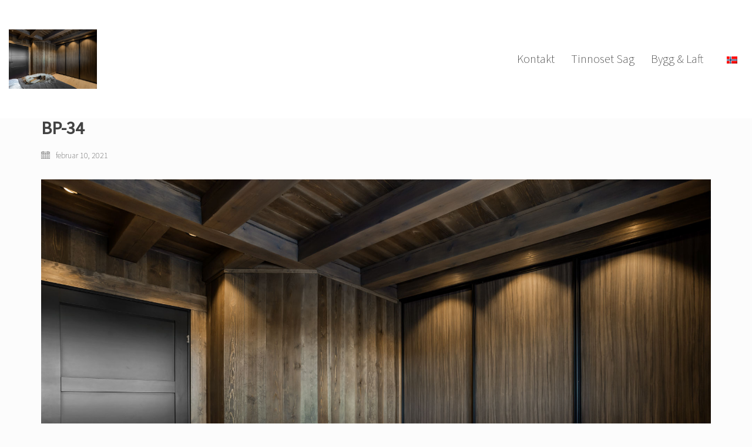

--- FILE ---
content_type: text/html; charset=UTF-8
request_url: https://tinnosetsag.no/portfolio/hytte-4/bp-34/
body_size: 12673
content:
<!DOCTYPE html>

<html class="no-js" lang="nb-NO">
<head>
    <meta charset="UTF-8">
    <meta name="viewport" content="width=device-width, initial-scale=1.0">

	                    <!-- Start cookieyes banner --> <script id="cookieyes" type="text/javascript" src="https://cdn-cookieyes.com/client_data/feba01843792f1516368ff5d/script.js"></script> <!-- End cookieyes banner -->            <link rel="preconnect" href="https://fonts.googleapis.com">
<link rel="preconnect" href="https://fonts.gstatic.com" crossorigin>
<link rel="preload" href="https://fonts.gstatic.com/s/sourcesanspro/v22/6xKydSBYKcSV-LCoeQqfX1RYOo3i94_wlxdu3cOWxw.woff2" as="font" type="font/woff2" crossorigin>
<link rel="preload" href="https://fonts.gstatic.com/s/sourcesanspro/v22/6xK3dSBYKcSV-LCoeQqfX1RYOo3qOK7lujVj9w.woff2" as="font" type="font/woff2" crossorigin>
<meta name='robots' content='index, follow, max-image-preview:large, max-snippet:-1, max-video-preview:-1' />
<link rel="alternate" hreflang="en" href="https://tinnosetsag.no/en/portfolio/hytte-4/bp-34-2/" />
<link rel="alternate" hreflang="no" href="https://tinnosetsag.no/portfolio/hytte-4/bp-34/" />
<link rel="alternate" hreflang="x-default" href="https://tinnosetsag.no/portfolio/hytte-4/bp-34/" />

	<!-- This site is optimized with the Yoast SEO plugin v23.5 - https://yoast.com/wordpress/plugins/seo/ -->
	<title>BP-34 - Tinnoset Sag - Tinnoset Bygg &amp; Laft</title>
	<link rel="canonical" href="https://tinnosetsag.no/portfolio/hytte-4/bp-34/" />
	<meta property="og:locale" content="nb_NO" />
	<meta property="og:type" content="article" />
	<meta property="og:title" content="BP-34 - Tinnoset Sag - Tinnoset Bygg &amp; Laft" />
	<meta property="og:url" content="https://tinnosetsag.no/portfolio/hytte-4/bp-34/" />
	<meta property="og:site_name" content="Tinnoset Sag - Tinnoset Bygg &amp; Laft" />
	<meta property="article:publisher" content="https://www.facebook.com/Tinnoset-Sag-166225576771402/" />
	<meta property="article:modified_time" content="2021-03-03T08:45:34+00:00" />
	<meta property="og:image" content="https://tinnosetsag.no/portfolio/hytte-4/bp-34" />
	<meta property="og:image:width" content="1920" />
	<meta property="og:image:height" content="1288" />
	<meta property="og:image:type" content="image/jpeg" />
	<meta name="twitter:card" content="summary_large_image" />
	<script type="application/ld+json" class="yoast-schema-graph">{"@context":"https://schema.org","@graph":[{"@type":"WebPage","@id":"https://tinnosetsag.no/portfolio/hytte-4/bp-34/","url":"https://tinnosetsag.no/portfolio/hytte-4/bp-34/","name":"BP-34 - Tinnoset Sag - Tinnoset Bygg &amp; Laft","isPartOf":{"@id":"https://tinnosetsag.no/#website"},"primaryImageOfPage":{"@id":"https://tinnosetsag.no/portfolio/hytte-4/bp-34/#primaryimage"},"image":{"@id":"https://tinnosetsag.no/portfolio/hytte-4/bp-34/#primaryimage"},"thumbnailUrl":"https://tinnosetsag.no/wp-content/uploads/2021/02/BP-34.jpeg","datePublished":"2021-02-10T14:56:33+00:00","dateModified":"2021-03-03T08:45:34+00:00","breadcrumb":{"@id":"https://tinnosetsag.no/portfolio/hytte-4/bp-34/#breadcrumb"},"inLanguage":"nb-NO","potentialAction":[{"@type":"ReadAction","target":["https://tinnosetsag.no/portfolio/hytte-4/bp-34/"]}]},{"@type":"ImageObject","inLanguage":"nb-NO","@id":"https://tinnosetsag.no/portfolio/hytte-4/bp-34/#primaryimage","url":"https://tinnosetsag.no/wp-content/uploads/2021/02/BP-34.jpeg","contentUrl":"https://tinnosetsag.no/wp-content/uploads/2021/02/BP-34.jpeg","width":1920,"height":1288},{"@type":"BreadcrumbList","@id":"https://tinnosetsag.no/portfolio/hytte-4/bp-34/#breadcrumb","itemListElement":[{"@type":"ListItem","position":1,"name":"Hjem","item":"https://tinnosetsag.no/hjem/"},{"@type":"ListItem","position":2,"name":"Hytte","item":"https://tinnosetsag.no/portfolio/hytte-4/"},{"@type":"ListItem","position":3,"name":"BP-34"}]},{"@type":"WebSite","@id":"https://tinnosetsag.no/#website","url":"https://tinnosetsag.no/","name":"Tinnoset Sag - Tinnoset Bygg &amp; Laft","description":"Spesialsagbruk i Telemark","potentialAction":[{"@type":"SearchAction","target":{"@type":"EntryPoint","urlTemplate":"https://tinnosetsag.no/?s={search_term_string}"},"query-input":{"@type":"PropertyValueSpecification","valueRequired":true,"valueName":"search_term_string"}}],"inLanguage":"nb-NO"}]}</script>
	<!-- / Yoast SEO plugin. -->


<link rel='dns-prefetch' href='//fonts.googleapis.com' />
<link rel="alternate" type="application/rss+xml" title="Tinnoset Sag - Tinnoset Bygg &amp; Laft &raquo; strøm" href="https://tinnosetsag.no/feed/" />
<link rel="alternate" type="application/rss+xml" title="Tinnoset Sag - Tinnoset Bygg &amp; Laft &raquo; kommentarstrøm" href="https://tinnosetsag.no/comments/feed/" />
<script type="text/javascript">
/* <![CDATA[ */
window._wpemojiSettings = {"baseUrl":"https:\/\/s.w.org\/images\/core\/emoji\/15.0.3\/72x72\/","ext":".png","svgUrl":"https:\/\/s.w.org\/images\/core\/emoji\/15.0.3\/svg\/","svgExt":".svg","source":{"concatemoji":"https:\/\/tinnosetsag.no\/wp-includes\/js\/wp-emoji-release.min.js?ver=4234bf625d837f7c4c4ad047c1ba5cc6"}};
/*! This file is auto-generated */
!function(i,n){var o,s,e;function c(e){try{var t={supportTests:e,timestamp:(new Date).valueOf()};sessionStorage.setItem(o,JSON.stringify(t))}catch(e){}}function p(e,t,n){e.clearRect(0,0,e.canvas.width,e.canvas.height),e.fillText(t,0,0);var t=new Uint32Array(e.getImageData(0,0,e.canvas.width,e.canvas.height).data),r=(e.clearRect(0,0,e.canvas.width,e.canvas.height),e.fillText(n,0,0),new Uint32Array(e.getImageData(0,0,e.canvas.width,e.canvas.height).data));return t.every(function(e,t){return e===r[t]})}function u(e,t,n){switch(t){case"flag":return n(e,"\ud83c\udff3\ufe0f\u200d\u26a7\ufe0f","\ud83c\udff3\ufe0f\u200b\u26a7\ufe0f")?!1:!n(e,"\ud83c\uddfa\ud83c\uddf3","\ud83c\uddfa\u200b\ud83c\uddf3")&&!n(e,"\ud83c\udff4\udb40\udc67\udb40\udc62\udb40\udc65\udb40\udc6e\udb40\udc67\udb40\udc7f","\ud83c\udff4\u200b\udb40\udc67\u200b\udb40\udc62\u200b\udb40\udc65\u200b\udb40\udc6e\u200b\udb40\udc67\u200b\udb40\udc7f");case"emoji":return!n(e,"\ud83d\udc26\u200d\u2b1b","\ud83d\udc26\u200b\u2b1b")}return!1}function f(e,t,n){var r="undefined"!=typeof WorkerGlobalScope&&self instanceof WorkerGlobalScope?new OffscreenCanvas(300,150):i.createElement("canvas"),a=r.getContext("2d",{willReadFrequently:!0}),o=(a.textBaseline="top",a.font="600 32px Arial",{});return e.forEach(function(e){o[e]=t(a,e,n)}),o}function t(e){var t=i.createElement("script");t.src=e,t.defer=!0,i.head.appendChild(t)}"undefined"!=typeof Promise&&(o="wpEmojiSettingsSupports",s=["flag","emoji"],n.supports={everything:!0,everythingExceptFlag:!0},e=new Promise(function(e){i.addEventListener("DOMContentLoaded",e,{once:!0})}),new Promise(function(t){var n=function(){try{var e=JSON.parse(sessionStorage.getItem(o));if("object"==typeof e&&"number"==typeof e.timestamp&&(new Date).valueOf()<e.timestamp+604800&&"object"==typeof e.supportTests)return e.supportTests}catch(e){}return null}();if(!n){if("undefined"!=typeof Worker&&"undefined"!=typeof OffscreenCanvas&&"undefined"!=typeof URL&&URL.createObjectURL&&"undefined"!=typeof Blob)try{var e="postMessage("+f.toString()+"("+[JSON.stringify(s),u.toString(),p.toString()].join(",")+"));",r=new Blob([e],{type:"text/javascript"}),a=new Worker(URL.createObjectURL(r),{name:"wpTestEmojiSupports"});return void(a.onmessage=function(e){c(n=e.data),a.terminate(),t(n)})}catch(e){}c(n=f(s,u,p))}t(n)}).then(function(e){for(var t in e)n.supports[t]=e[t],n.supports.everything=n.supports.everything&&n.supports[t],"flag"!==t&&(n.supports.everythingExceptFlag=n.supports.everythingExceptFlag&&n.supports[t]);n.supports.everythingExceptFlag=n.supports.everythingExceptFlag&&!n.supports.flag,n.DOMReady=!1,n.readyCallback=function(){n.DOMReady=!0}}).then(function(){return e}).then(function(){var e;n.supports.everything||(n.readyCallback(),(e=n.source||{}).concatemoji?t(e.concatemoji):e.wpemoji&&e.twemoji&&(t(e.twemoji),t(e.wpemoji)))}))}((window,document),window._wpemojiSettings);
/* ]]> */
</script>
<style id='wp-emoji-styles-inline-css'>

	img.wp-smiley, img.emoji {
		display: inline !important;
		border: none !important;
		box-shadow: none !important;
		height: 1em !important;
		width: 1em !important;
		margin: 0 0.07em !important;
		vertical-align: -0.1em !important;
		background: none !important;
		padding: 0 !important;
	}
</style>
<link rel='stylesheet' id='wp-block-library-css' href='https://tinnosetsag.no/wp-includes/css/dist/block-library/style.min.css?ver=4234bf625d837f7c4c4ad047c1ba5cc6' media='all' />
<style id='classic-theme-styles-inline-css'>
/*! This file is auto-generated */
.wp-block-button__link{color:#fff;background-color:#32373c;border-radius:9999px;box-shadow:none;text-decoration:none;padding:calc(.667em + 2px) calc(1.333em + 2px);font-size:1.125em}.wp-block-file__button{background:#32373c;color:#fff;text-decoration:none}
</style>
<style id='global-styles-inline-css'>
:root{--wp--preset--aspect-ratio--square: 1;--wp--preset--aspect-ratio--4-3: 4/3;--wp--preset--aspect-ratio--3-4: 3/4;--wp--preset--aspect-ratio--3-2: 3/2;--wp--preset--aspect-ratio--2-3: 2/3;--wp--preset--aspect-ratio--16-9: 16/9;--wp--preset--aspect-ratio--9-16: 9/16;--wp--preset--color--black: #000000;--wp--preset--color--cyan-bluish-gray: #abb8c3;--wp--preset--color--white: #ffffff;--wp--preset--color--pale-pink: #f78da7;--wp--preset--color--vivid-red: #cf2e2e;--wp--preset--color--luminous-vivid-orange: #ff6900;--wp--preset--color--luminous-vivid-amber: #fcb900;--wp--preset--color--light-green-cyan: #7bdcb5;--wp--preset--color--vivid-green-cyan: #00d084;--wp--preset--color--pale-cyan-blue: #8ed1fc;--wp--preset--color--vivid-cyan-blue: #0693e3;--wp--preset--color--vivid-purple: #9b51e0;--wp--preset--gradient--vivid-cyan-blue-to-vivid-purple: linear-gradient(135deg,rgba(6,147,227,1) 0%,rgb(155,81,224) 100%);--wp--preset--gradient--light-green-cyan-to-vivid-green-cyan: linear-gradient(135deg,rgb(122,220,180) 0%,rgb(0,208,130) 100%);--wp--preset--gradient--luminous-vivid-amber-to-luminous-vivid-orange: linear-gradient(135deg,rgba(252,185,0,1) 0%,rgba(255,105,0,1) 100%);--wp--preset--gradient--luminous-vivid-orange-to-vivid-red: linear-gradient(135deg,rgba(255,105,0,1) 0%,rgb(207,46,46) 100%);--wp--preset--gradient--very-light-gray-to-cyan-bluish-gray: linear-gradient(135deg,rgb(238,238,238) 0%,rgb(169,184,195) 100%);--wp--preset--gradient--cool-to-warm-spectrum: linear-gradient(135deg,rgb(74,234,220) 0%,rgb(151,120,209) 20%,rgb(207,42,186) 40%,rgb(238,44,130) 60%,rgb(251,105,98) 80%,rgb(254,248,76) 100%);--wp--preset--gradient--blush-light-purple: linear-gradient(135deg,rgb(255,206,236) 0%,rgb(152,150,240) 100%);--wp--preset--gradient--blush-bordeaux: linear-gradient(135deg,rgb(254,205,165) 0%,rgb(254,45,45) 50%,rgb(107,0,62) 100%);--wp--preset--gradient--luminous-dusk: linear-gradient(135deg,rgb(255,203,112) 0%,rgb(199,81,192) 50%,rgb(65,88,208) 100%);--wp--preset--gradient--pale-ocean: linear-gradient(135deg,rgb(255,245,203) 0%,rgb(182,227,212) 50%,rgb(51,167,181) 100%);--wp--preset--gradient--electric-grass: linear-gradient(135deg,rgb(202,248,128) 0%,rgb(113,206,126) 100%);--wp--preset--gradient--midnight: linear-gradient(135deg,rgb(2,3,129) 0%,rgb(40,116,252) 100%);--wp--preset--font-size--small: 13px;--wp--preset--font-size--medium: 20px;--wp--preset--font-size--large: 36px;--wp--preset--font-size--x-large: 42px;--wp--preset--spacing--20: 0.44rem;--wp--preset--spacing--30: 0.67rem;--wp--preset--spacing--40: 1rem;--wp--preset--spacing--50: 1.5rem;--wp--preset--spacing--60: 2.25rem;--wp--preset--spacing--70: 3.38rem;--wp--preset--spacing--80: 5.06rem;--wp--preset--shadow--natural: 6px 6px 9px rgba(0, 0, 0, 0.2);--wp--preset--shadow--deep: 12px 12px 50px rgba(0, 0, 0, 0.4);--wp--preset--shadow--sharp: 6px 6px 0px rgba(0, 0, 0, 0.2);--wp--preset--shadow--outlined: 6px 6px 0px -3px rgba(255, 255, 255, 1), 6px 6px rgba(0, 0, 0, 1);--wp--preset--shadow--crisp: 6px 6px 0px rgba(0, 0, 0, 1);}:where(.is-layout-flex){gap: 0.5em;}:where(.is-layout-grid){gap: 0.5em;}body .is-layout-flex{display: flex;}.is-layout-flex{flex-wrap: wrap;align-items: center;}.is-layout-flex > :is(*, div){margin: 0;}body .is-layout-grid{display: grid;}.is-layout-grid > :is(*, div){margin: 0;}:where(.wp-block-columns.is-layout-flex){gap: 2em;}:where(.wp-block-columns.is-layout-grid){gap: 2em;}:where(.wp-block-post-template.is-layout-flex){gap: 1.25em;}:where(.wp-block-post-template.is-layout-grid){gap: 1.25em;}.has-black-color{color: var(--wp--preset--color--black) !important;}.has-cyan-bluish-gray-color{color: var(--wp--preset--color--cyan-bluish-gray) !important;}.has-white-color{color: var(--wp--preset--color--white) !important;}.has-pale-pink-color{color: var(--wp--preset--color--pale-pink) !important;}.has-vivid-red-color{color: var(--wp--preset--color--vivid-red) !important;}.has-luminous-vivid-orange-color{color: var(--wp--preset--color--luminous-vivid-orange) !important;}.has-luminous-vivid-amber-color{color: var(--wp--preset--color--luminous-vivid-amber) !important;}.has-light-green-cyan-color{color: var(--wp--preset--color--light-green-cyan) !important;}.has-vivid-green-cyan-color{color: var(--wp--preset--color--vivid-green-cyan) !important;}.has-pale-cyan-blue-color{color: var(--wp--preset--color--pale-cyan-blue) !important;}.has-vivid-cyan-blue-color{color: var(--wp--preset--color--vivid-cyan-blue) !important;}.has-vivid-purple-color{color: var(--wp--preset--color--vivid-purple) !important;}.has-black-background-color{background-color: var(--wp--preset--color--black) !important;}.has-cyan-bluish-gray-background-color{background-color: var(--wp--preset--color--cyan-bluish-gray) !important;}.has-white-background-color{background-color: var(--wp--preset--color--white) !important;}.has-pale-pink-background-color{background-color: var(--wp--preset--color--pale-pink) !important;}.has-vivid-red-background-color{background-color: var(--wp--preset--color--vivid-red) !important;}.has-luminous-vivid-orange-background-color{background-color: var(--wp--preset--color--luminous-vivid-orange) !important;}.has-luminous-vivid-amber-background-color{background-color: var(--wp--preset--color--luminous-vivid-amber) !important;}.has-light-green-cyan-background-color{background-color: var(--wp--preset--color--light-green-cyan) !important;}.has-vivid-green-cyan-background-color{background-color: var(--wp--preset--color--vivid-green-cyan) !important;}.has-pale-cyan-blue-background-color{background-color: var(--wp--preset--color--pale-cyan-blue) !important;}.has-vivid-cyan-blue-background-color{background-color: var(--wp--preset--color--vivid-cyan-blue) !important;}.has-vivid-purple-background-color{background-color: var(--wp--preset--color--vivid-purple) !important;}.has-black-border-color{border-color: var(--wp--preset--color--black) !important;}.has-cyan-bluish-gray-border-color{border-color: var(--wp--preset--color--cyan-bluish-gray) !important;}.has-white-border-color{border-color: var(--wp--preset--color--white) !important;}.has-pale-pink-border-color{border-color: var(--wp--preset--color--pale-pink) !important;}.has-vivid-red-border-color{border-color: var(--wp--preset--color--vivid-red) !important;}.has-luminous-vivid-orange-border-color{border-color: var(--wp--preset--color--luminous-vivid-orange) !important;}.has-luminous-vivid-amber-border-color{border-color: var(--wp--preset--color--luminous-vivid-amber) !important;}.has-light-green-cyan-border-color{border-color: var(--wp--preset--color--light-green-cyan) !important;}.has-vivid-green-cyan-border-color{border-color: var(--wp--preset--color--vivid-green-cyan) !important;}.has-pale-cyan-blue-border-color{border-color: var(--wp--preset--color--pale-cyan-blue) !important;}.has-vivid-cyan-blue-border-color{border-color: var(--wp--preset--color--vivid-cyan-blue) !important;}.has-vivid-purple-border-color{border-color: var(--wp--preset--color--vivid-purple) !important;}.has-vivid-cyan-blue-to-vivid-purple-gradient-background{background: var(--wp--preset--gradient--vivid-cyan-blue-to-vivid-purple) !important;}.has-light-green-cyan-to-vivid-green-cyan-gradient-background{background: var(--wp--preset--gradient--light-green-cyan-to-vivid-green-cyan) !important;}.has-luminous-vivid-amber-to-luminous-vivid-orange-gradient-background{background: var(--wp--preset--gradient--luminous-vivid-amber-to-luminous-vivid-orange) !important;}.has-luminous-vivid-orange-to-vivid-red-gradient-background{background: var(--wp--preset--gradient--luminous-vivid-orange-to-vivid-red) !important;}.has-very-light-gray-to-cyan-bluish-gray-gradient-background{background: var(--wp--preset--gradient--very-light-gray-to-cyan-bluish-gray) !important;}.has-cool-to-warm-spectrum-gradient-background{background: var(--wp--preset--gradient--cool-to-warm-spectrum) !important;}.has-blush-light-purple-gradient-background{background: var(--wp--preset--gradient--blush-light-purple) !important;}.has-blush-bordeaux-gradient-background{background: var(--wp--preset--gradient--blush-bordeaux) !important;}.has-luminous-dusk-gradient-background{background: var(--wp--preset--gradient--luminous-dusk) !important;}.has-pale-ocean-gradient-background{background: var(--wp--preset--gradient--pale-ocean) !important;}.has-electric-grass-gradient-background{background: var(--wp--preset--gradient--electric-grass) !important;}.has-midnight-gradient-background{background: var(--wp--preset--gradient--midnight) !important;}.has-small-font-size{font-size: var(--wp--preset--font-size--small) !important;}.has-medium-font-size{font-size: var(--wp--preset--font-size--medium) !important;}.has-large-font-size{font-size: var(--wp--preset--font-size--large) !important;}.has-x-large-font-size{font-size: var(--wp--preset--font-size--x-large) !important;}
:where(.wp-block-post-template.is-layout-flex){gap: 1.25em;}:where(.wp-block-post-template.is-layout-grid){gap: 1.25em;}
:where(.wp-block-columns.is-layout-flex){gap: 2em;}:where(.wp-block-columns.is-layout-grid){gap: 2em;}
:root :where(.wp-block-pullquote){font-size: 1.5em;line-height: 1.6;}
</style>
<style id='akismet-widget-style-inline-css'>

			.a-stats {
				--akismet-color-mid-green: #357b49;
				--akismet-color-white: #fff;
				--akismet-color-light-grey: #f6f7f7;

				max-width: 350px;
				width: auto;
			}

			.a-stats * {
				all: unset;
				box-sizing: border-box;
			}

			.a-stats strong {
				font-weight: 600;
			}

			.a-stats a.a-stats__link,
			.a-stats a.a-stats__link:visited,
			.a-stats a.a-stats__link:active {
				background: var(--akismet-color-mid-green);
				border: none;
				box-shadow: none;
				border-radius: 8px;
				color: var(--akismet-color-white);
				cursor: pointer;
				display: block;
				font-family: -apple-system, BlinkMacSystemFont, 'Segoe UI', 'Roboto', 'Oxygen-Sans', 'Ubuntu', 'Cantarell', 'Helvetica Neue', sans-serif;
				font-weight: 500;
				padding: 12px;
				text-align: center;
				text-decoration: none;
				transition: all 0.2s ease;
			}

			/* Extra specificity to deal with TwentyTwentyOne focus style */
			.widget .a-stats a.a-stats__link:focus {
				background: var(--akismet-color-mid-green);
				color: var(--akismet-color-white);
				text-decoration: none;
			}

			.a-stats a.a-stats__link:hover {
				filter: brightness(110%);
				box-shadow: 0 4px 12px rgba(0, 0, 0, 0.06), 0 0 2px rgba(0, 0, 0, 0.16);
			}

			.a-stats .count {
				color: var(--akismet-color-white);
				display: block;
				font-size: 1.5em;
				line-height: 1.4;
				padding: 0 13px;
				white-space: nowrap;
			}
		
</style>
<link rel='stylesheet' id='kalium-bootstrap-css-css' href='https://tinnosetsag.no/wp-content/themes/kalium/assets/css/bootstrap.min.css?ver=3.30.1766060015' media='all' />
<link rel='stylesheet' id='kalium-theme-base-css-css' href='https://tinnosetsag.no/wp-content/themes/kalium/assets/css/base.min.css?ver=3.30.1766060015' media='all' />
<link rel='stylesheet' id='kalium-theme-style-new-css-css' href='https://tinnosetsag.no/wp-content/themes/kalium/assets/css/new/style.min.css?ver=3.30.1766060015' media='all' />
<link rel='stylesheet' id='kalium-theme-other-css-css' href='https://tinnosetsag.no/wp-content/themes/kalium/assets/css/other.min.css?ver=3.30.1766060015' media='all' />
<link rel='stylesheet' id='kalium-style-css-css' href='https://tinnosetsag.no/wp-content/themes/kalium/style.css?ver=3.30.1766060015' media='all' />
<link rel='stylesheet' id='custom-skin-css' href='https://tinnosetsag.no/wp-content/themes/kalium-child/custom-skin.css?ver=5c2d79453eb3d358d2ab7d456ce49f89' media='all' />
<link rel='stylesheet' id='kalium-fluidbox-css-css' href='https://tinnosetsag.no/wp-content/themes/kalium/assets/vendors/fluidbox/css/fluidbox.min.css?ver=3.30.1766060015' media='all' />
<link rel='stylesheet' id='kalium-child-css' href='https://tinnosetsag.no/wp-content/themes/kalium-child/style.css?ver=4234bf625d837f7c4c4ad047c1ba5cc6' media='all' />
<link rel='stylesheet' id='typolab-source-sans-pro-font-1-css' href='https://fonts.googleapis.com/css2?family=Source+Sans+Pro%3Awght%40200%3B400&#038;display=swap&#038;ver=3.30' media='all' />
	<script type="text/javascript">
		var ajaxurl = ajaxurl || 'https://tinnosetsag.no/wp-admin/admin-ajax.php';
				var icl_language_code = "no";
			</script>
	
<style data-font-appearance-settings>.main-header.menu-type-standard-menu .standard-menu-container div.menu>ul>li>a, .main-header.menu-type-standard-menu .standard-menu-container ul.menu>li>a {
	font-size: 20px;
}
@media screen and (max-width: 768px) {
.main-header.menu-type-standard-menu .standard-menu-container div.menu>ul>li>a, .main-header.menu-type-standard-menu .standard-menu-container ul.menu>li>a {
	font-size: 18px;
}
}
.main-header.menu-type-standard-menu .standard-menu-container div.menu>ul ul li a, .main-header.menu-type-standard-menu .standard-menu-container ul.menu ul li a {
	font-size: 16px;
}</style>
<style data-custom-selectors>.font-1{font-family:"Source Sans Pro";font-style:normal;font-weight:normal}</style><script type="text/javascript" src="https://tinnosetsag.no/wp-includes/js/jquery/jquery.min.js?ver=3.7.1" id="jquery-core-js"></script>
<script type="text/javascript" src="https://tinnosetsag.no/wp-includes/js/jquery/jquery-migrate.min.js?ver=3.4.1" id="jquery-migrate-js"></script>
<script type="text/javascript" src="//tinnosetsag.no/wp-content/plugins/revslider/sr6/assets/js/rbtools.min.js?ver=6.7.20" async id="tp-tools-js"></script>
<script type="text/javascript" src="//tinnosetsag.no/wp-content/plugins/revslider/sr6/assets/js/rs6.min.js?ver=6.7.20" async id="revmin-js"></script>
<script></script><link rel="https://api.w.org/" href="https://tinnosetsag.no/wp-json/" /><link rel="alternate" title="JSON" type="application/json" href="https://tinnosetsag.no/wp-json/wp/v2/media/5270" /><link rel="EditURI" type="application/rsd+xml" title="RSD" href="https://tinnosetsag.no/xmlrpc.php?rsd" />

<link rel='shortlink' href='https://tinnosetsag.no/?p=5270' />
<link rel="alternate" title="oEmbed (JSON)" type="application/json+oembed" href="https://tinnosetsag.no/wp-json/oembed/1.0/embed?url=https%3A%2F%2Ftinnosetsag.no%2Fportfolio%2Fhytte-4%2Fbp-34%2F" />
<link rel="alternate" title="oEmbed (XML)" type="text/xml+oembed" href="https://tinnosetsag.no/wp-json/oembed/1.0/embed?url=https%3A%2F%2Ftinnosetsag.no%2Fportfolio%2Fhytte-4%2Fbp-34%2F&#038;format=xml" />
<meta name="generator" content="WPML ver:4.7.4 stt:1,38;" />
	 <script>function loadScript(a){var b=document.getElementsByTagName("head")[0],c=document.createElement("script");c.type="text/javascript",c.src="https://tracker.metricool.com/resources/be.js",c.onreadystatechange=a,c.onload=a,b.appendChild(c)}loadScript(function(){beTracker.t({hash:"69651e008f8d22ee892f9de19a6b346d"})});</script>
<style id="theme-custom-css"> .header-block {    display: flex;    flex-direction: column;    padding-top: 50px;    padding-bottom: 50px;    background-color: rgba(255,255,255,1);}.portfolio-holder .item-box .photo .on-hover .custom-hover-icon, .portfolio-holder .item-box .photo .on-hover i {    display: none !important;}.logo-text {    font-size: 40px !important;    font-weight: 800 !important;    letter-spacing: 1px !important;} .mobile-menu-wrapper.mobile-menu-slide .mobile-menu-container {    padding-top: 100px;}.mobile-menu-wrapper .mobile-menu-container div.menu>ul>li>a, .mobile-menu-wrapper .mobile-menu-container ul.menu>li>a {    padding: 20px 30px;    color: #333;    font-size: 25px;    text-transform: none;}@media only screen and (max-width: 1400px) {.header-logo {    position: relative;    font-size: 32px;    width: 150px !important;}} .kalium-wpml-language-switcher .languages-list .language-entry .flag+.text {    padding-left: 10px;    display: none;} p {    font-size: 1.5em;    line-height: 1.5em;    color: #000 !important;}.h1, h1 {    font-size: 32px;}}input[type=search] {    color: #eee;}.social .color:hover.custom {    color: #3b5998;}.sidebar-social .color:hover.custom::after, .social .color:hover.custom::after {    background: #3b5998;}header.main-header .logo-and-menu-container .logo-column {    width: 15%;    white-space: nowrap;    padding-left: 30px;} .single-post .post .entry-header .post-title {    font-size: 30px;    margin: 0;    font-weight: 700;}.gmnoprint {  display: none;}footer.main-footer {background: none !important;}.main-header.menu-type-full-bg-menu .full-screen-menu.menu-skin-dark {background: #222 !important;}.tp-button {background: none;}@media screen and (max-width: 768px){.margin_top_40 {margin-top: 40px;}.margin_bottom_30 {margin-bottom: 30px;}}</style><script>var mobile_menu_breakpoint = 768;</script><style data-appended-custom-css="true">@media screen and (min-width:769px) { .mobile-menu-wrapper,.mobile-menu-overlay,.header-block__item--mobile-menu-toggle {display: none;} }</style><style data-appended-custom-css="true">@media screen and (max-width:768px) { .header-block__item--standard-menu-container {display: none;} }</style><meta name="generator" content="Elementor 3.33.4; features: additional_custom_breakpoints; settings: css_print_method-external, google_font-enabled, font_display-swap">
<style>.recentcomments a{display:inline !important;padding:0 !important;margin:0 !important;}</style>        <!-- Google tag (gtag.js) -->
        <script async src="https://www.googletagmanager.com/gtag/js?id=G-DZ6BK2MR34"></script>

        <script>
            <!-- Google Analytics -->
            window.dataLayer = window.dataLayer || [];
            function gtag(){dataLayer.push(arguments);}
            gtag('js', new Date());

            gtag('config', 'G-DZ6BK2MR34');
        </script>
        <!-- End Google Analytics -->
    			<style>
				.e-con.e-parent:nth-of-type(n+4):not(.e-lazyloaded):not(.e-no-lazyload),
				.e-con.e-parent:nth-of-type(n+4):not(.e-lazyloaded):not(.e-no-lazyload) * {
					background-image: none !important;
				}
				@media screen and (max-height: 1024px) {
					.e-con.e-parent:nth-of-type(n+3):not(.e-lazyloaded):not(.e-no-lazyload),
					.e-con.e-parent:nth-of-type(n+3):not(.e-lazyloaded):not(.e-no-lazyload) * {
						background-image: none !important;
					}
				}
				@media screen and (max-height: 640px) {
					.e-con.e-parent:nth-of-type(n+2):not(.e-lazyloaded):not(.e-no-lazyload),
					.e-con.e-parent:nth-of-type(n+2):not(.e-lazyloaded):not(.e-no-lazyload) * {
						background-image: none !important;
					}
				}
			</style>
			<meta name="generator" content="Powered by WPBakery Page Builder - drag and drop page builder for WordPress."/>
<meta name="generator" content="Powered by Slider Revolution 6.7.20 - responsive, Mobile-Friendly Slider Plugin for WordPress with comfortable drag and drop interface." />
<link rel="icon" href="https://tinnosetsag.no/wp-content/uploads/2015/08/tinnoset_touch-32x32.png" sizes="32x32" />
<link rel="icon" href="https://tinnosetsag.no/wp-content/uploads/2015/08/tinnoset_touch.png" sizes="192x192" />
<link rel="apple-touch-icon" href="https://tinnosetsag.no/wp-content/uploads/2015/08/tinnoset_touch.png" />
<meta name="msapplication-TileImage" content="https://tinnosetsag.no/wp-content/uploads/2015/08/tinnoset_touch.png" />
<script>function setREVStartSize(e){
			//window.requestAnimationFrame(function() {
				window.RSIW = window.RSIW===undefined ? window.innerWidth : window.RSIW;
				window.RSIH = window.RSIH===undefined ? window.innerHeight : window.RSIH;
				try {
					var pw = document.getElementById(e.c).parentNode.offsetWidth,
						newh;
					pw = pw===0 || isNaN(pw) || (e.l=="fullwidth" || e.layout=="fullwidth") ? window.RSIW : pw;
					e.tabw = e.tabw===undefined ? 0 : parseInt(e.tabw);
					e.thumbw = e.thumbw===undefined ? 0 : parseInt(e.thumbw);
					e.tabh = e.tabh===undefined ? 0 : parseInt(e.tabh);
					e.thumbh = e.thumbh===undefined ? 0 : parseInt(e.thumbh);
					e.tabhide = e.tabhide===undefined ? 0 : parseInt(e.tabhide);
					e.thumbhide = e.thumbhide===undefined ? 0 : parseInt(e.thumbhide);
					e.mh = e.mh===undefined || e.mh=="" || e.mh==="auto" ? 0 : parseInt(e.mh,0);
					if(e.layout==="fullscreen" || e.l==="fullscreen")
						newh = Math.max(e.mh,window.RSIH);
					else{
						e.gw = Array.isArray(e.gw) ? e.gw : [e.gw];
						for (var i in e.rl) if (e.gw[i]===undefined || e.gw[i]===0) e.gw[i] = e.gw[i-1];
						e.gh = e.el===undefined || e.el==="" || (Array.isArray(e.el) && e.el.length==0)? e.gh : e.el;
						e.gh = Array.isArray(e.gh) ? e.gh : [e.gh];
						for (var i in e.rl) if (e.gh[i]===undefined || e.gh[i]===0) e.gh[i] = e.gh[i-1];
											
						var nl = new Array(e.rl.length),
							ix = 0,
							sl;
						e.tabw = e.tabhide>=pw ? 0 : e.tabw;
						e.thumbw = e.thumbhide>=pw ? 0 : e.thumbw;
						e.tabh = e.tabhide>=pw ? 0 : e.tabh;
						e.thumbh = e.thumbhide>=pw ? 0 : e.thumbh;
						for (var i in e.rl) nl[i] = e.rl[i]<window.RSIW ? 0 : e.rl[i];
						sl = nl[0];
						for (var i in nl) if (sl>nl[i] && nl[i]>0) { sl = nl[i]; ix=i;}
						var m = pw>(e.gw[ix]+e.tabw+e.thumbw) ? 1 : (pw-(e.tabw+e.thumbw)) / (e.gw[ix]);
						newh =  (e.gh[ix] * m) + (e.tabh + e.thumbh);
					}
					var el = document.getElementById(e.c);
					if (el!==null && el) el.style.height = newh+"px";
					el = document.getElementById(e.c+"_wrapper");
					if (el!==null && el) {
						el.style.height = newh+"px";
						el.style.display = "block";
					}
				} catch(e){
					console.log("Failure at Presize of Slider:" + e)
				}
			//});
		  };</script>
<noscript><style> .wpb_animate_when_almost_visible { opacity: 1; }</style></noscript></head>
<body class="attachment attachment-template-default single single-attachment postid-5270 attachmentid-5270 attachment-jpeg wpb-js-composer js-comp-ver-8.7.2 vc_responsive elementor-default elementor-kit-4992">

<div class="mobile-menu-wrapper mobile-menu-slide">

    <div class="mobile-menu-container">

		<ul id="menu-tinnoset-meny" class="menu"><li id="menu-item-5916" class="bigger menu-item menu-item-type-post_type menu-item-object-page menu-item-5916"><a href="https://tinnosetsag.no/kontakt-oss/">Kontakt</a></li>
<li id="menu-item-5932" class="menu-item menu-item-type-post_type menu-item-object-page menu-item-has-children menu-item-5932"><a href="https://tinnosetsag.no/tommer/">Tinnoset Sag</a>
<ul class="sub-menu">
	<li id="menu-item-5908" class="menu-item menu-item-type-post_type menu-item-object-page menu-item-5908"><a href="https://tinnosetsag.no/om-oss-sag/">Om oss</a></li>
	<li id="menu-item-5952" class="menu-item menu-item-type-post_type menu-item-object-page menu-item-5952"><a href="https://tinnosetsag.no/produksjon/">Produksjon</a></li>
	<li id="menu-item-5955" class="menu-item menu-item-type-post_type menu-item-object-page menu-item-5955"><a href="https://tinnosetsag.no/ravarer/">Råvarer</a></li>
	<li id="menu-item-6435" class="menu-item menu-item-type-post_type menu-item-object-page menu-item-6435"><a href="https://tinnosetsag.no/dreibenk/">Dreibenk</a></li>
</ul>
</li>
<li id="menu-item-5949" class="menu-item menu-item-type-post_type menu-item-object-page menu-item-has-children menu-item-5949"><a href="https://tinnosetsag.no/bygglaft/">Bygg &#038; Laft</a>
<ul class="sub-menu">
	<li id="menu-item-5951" class="menu-item menu-item-type-post_type menu-item-object-page menu-item-5951"><a href="https://tinnosetsag.no/om-oss-bygg-og-laft/">Om oss</a></li>
	<li id="menu-item-5953" class="menu-item menu-item-type-post_type menu-item-object-page menu-item-5953"><a href="https://tinnosetsag.no/produkter-bygg-og-laft/">Produkter</a></li>
	<li id="menu-item-5954" class="menu-item menu-item-type-post_type menu-item-object-page menu-item-5954"><a href="https://tinnosetsag.no/prosjekter/">Prosjekter</a></li>
</ul>
</li>
</ul>            <div class="kalium-wpml-language-switcher" data-show-on="hover">

                <div class="languages-list">
					        <a href="https://tinnosetsag.no/portfolio/hytte-4/bp-34/" class="language-entry current-language flag-left text-name">
            <span class="language-title">
                                    <span class="flag"><img src="https://tinnosetsag.no/wp-content/plugins/sitepress-multilingual-cms/res/flags/no.png" alt="no"></span>
				
				                    <span class="text">Norsk bokmål</span>
				            </span>
        </a>
		        <a href="https://tinnosetsag.no/en/portfolio/hytte-4/bp-34-2/" class="language-entry flag-left text-name">
            <span class="language-title">
                                    <span class="flag"><img src="https://tinnosetsag.no/wp-content/plugins/sitepress-multilingual-cms/res/flags/en.png" alt="en"></span>
				
				                    <span class="text">English</span>
				            </span>
        </a>
		
                </div>

            </div>
			
		
		
		
    </div>

</div>

<div class="mobile-menu-overlay"></div>
<div class="wrapper" id="main-wrapper">

	    <header class="site-header main-header menu-type-standard-menu fullwidth-header is-sticky">

		<div class="header-block">

	
	<div class="header-block__row-container container">

		<div class="header-block__row header-block__row--main">
			        <div class="header-block__column header-block__logo header-block--auto-grow">
			    <a href="https://tinnosetsag.no" class="header-logo logo-image" aria-label="Go to homepage">
		            <img src="https://tinnosetsag.no/wp-content/uploads/2021/02/BP-34.jpeg" class="main-logo" width="1920" height="1288" alt="Tinnoset"/>
		    </a>
        </div>
		        <div class="header-block__column header-block--content-right header-block--align-right">

            <div class="header-block__items-row">
				<div class="header-block__item header-block__item--type-menu-main-menu header-block__item--standard-menu-container"><div class="standard-menu-container menu-skin-dark"><nav class="nav-container-main-menu"><ul id="menu-tinnoset-meny-1" class="menu"><li class="bigger menu-item menu-item-type-post_type menu-item-object-page menu-item-5916"><a href="https://tinnosetsag.no/kontakt-oss/"><span>Kontakt</span></a></li>
<li class="menu-item menu-item-type-post_type menu-item-object-page menu-item-has-children menu-item-5932"><a href="https://tinnosetsag.no/tommer/"><span>Tinnoset Sag</span></a>
<ul class="sub-menu">
	<li class="menu-item menu-item-type-post_type menu-item-object-page menu-item-5908"><a href="https://tinnosetsag.no/om-oss-sag/"><span>Om oss</span></a></li>
	<li class="menu-item menu-item-type-post_type menu-item-object-page menu-item-5952"><a href="https://tinnosetsag.no/produksjon/"><span>Produksjon</span></a></li>
	<li class="menu-item menu-item-type-post_type menu-item-object-page menu-item-5955"><a href="https://tinnosetsag.no/ravarer/"><span>Råvarer</span></a></li>
	<li class="menu-item menu-item-type-post_type menu-item-object-page menu-item-6435"><a href="https://tinnosetsag.no/dreibenk/"><span>Dreibenk</span></a></li>
</ul>
</li>
<li class="menu-item menu-item-type-post_type menu-item-object-page menu-item-has-children menu-item-5949"><a href="https://tinnosetsag.no/bygglaft/"><span>Bygg &#038; Laft</span></a>
<ul class="sub-menu">
	<li class="menu-item menu-item-type-post_type menu-item-object-page menu-item-5951"><a href="https://tinnosetsag.no/om-oss-bygg-og-laft/"><span>Om oss</span></a></li>
	<li class="menu-item menu-item-type-post_type menu-item-object-page menu-item-5953"><a href="https://tinnosetsag.no/produkter-bygg-og-laft/"><span>Produkter</span></a></li>
	<li class="menu-item menu-item-type-post_type menu-item-object-page menu-item-5954"><a href="https://tinnosetsag.no/prosjekter/"><span>Prosjekter</span></a></li>
</ul>
</li>
</ul></nav></div></div><div class="header-block__item header-block__item--type-wpml-language-switcher">            <div class="kalium-wpml-language-switcher menu-skin-dark" data-show-on="hover">

                <div class="languages-list">
					        <a href="https://tinnosetsag.no/portfolio/hytte-4/bp-34/" class="language-entry current-language flag-left text-name">
            <span class="language-title">
                                    <span class="flag"><img src="https://tinnosetsag.no/wp-content/plugins/sitepress-multilingual-cms/res/flags/no.png" alt="no"></span>
				
				                    <span class="text">Norsk bokmål</span>
				            </span>
        </a>
		        <a href="https://tinnosetsag.no/en/portfolio/hytte-4/bp-34-2/" class="language-entry flag-left text-name">
            <span class="language-title">
                                    <span class="flag"><img src="https://tinnosetsag.no/wp-content/plugins/sitepress-multilingual-cms/res/flags/en.png" alt="en"></span>
				
				                    <span class="text">English</span>
				            </span>
        </a>
		
                </div>

            </div>
			</div><div class="header-block__item header-block__item--type-menu-main-menu header-block__item--mobile-menu-toggle"><a href="#" class="toggle-bars menu-skin-dark" aria-label="Toggle navigation" role="button" data-action="mobile-menu">        <span class="toggle-bars__column">
            <span class="toggle-bars__bar-lines">
                <span class="toggle-bars__bar-line toggle-bars__bar-line--top"></span>
                <span class="toggle-bars__bar-line toggle-bars__bar-line--middle"></span>
                <span class="toggle-bars__bar-line toggle-bars__bar-line--bottom"></span>
            </span>
        </span>
		</a></div>            </div>

        </div>
				</div>

	</div>

	
</div>

    </header>

        <div class="single-post single-post--no-featured-image">

            <div class="container">

                <div class="row">

					<article id="post-5270" class="post post-5270 attachment type-attachment status-inherit hentry">
	
		
	<section class="post--column post-body">
		
		<header class="entry-header">

	<h1 class="post-title entry-title">BP-34</h1>
</header>            <section class="post-meta-only">

				            <div class="post-meta date updated published">
                <i class="icon icon-basic-calendar"></i>
				februar 10, 2021            </div>
		
            </section>
		            <section class="post-content post-formatting">
				<p class="attachment"><a href='https://tinnosetsag.no/wp-content/uploads/2021/02/BP-34.jpeg'><img fetchpriority="high" decoding="async" width="745" height="500" src="https://tinnosetsag.no/wp-content/uploads/2021/02/BP-34-745x500.jpeg" class="attachment-medium size-medium" alt="" srcset="https://tinnosetsag.no/wp-content/uploads/2021/02/BP-34-745x500.jpeg 745w, https://tinnosetsag.no/wp-content/uploads/2021/02/BP-34-1526x1024.jpeg 1526w, https://tinnosetsag.no/wp-content/uploads/2021/02/BP-34-768x515.jpeg 768w, https://tinnosetsag.no/wp-content/uploads/2021/02/BP-34-1536x1030.jpeg 1536w, https://tinnosetsag.no/wp-content/uploads/2021/02/BP-34-1612x1081.jpeg 1612w, https://tinnosetsag.no/wp-content/uploads/2021/02/BP-34-1116x749.jpeg 1116w, https://tinnosetsag.no/wp-content/uploads/2021/02/BP-34-806x541.jpeg 806w, https://tinnosetsag.no/wp-content/uploads/2021/02/BP-34-558x374.jpeg 558w, https://tinnosetsag.no/wp-content/uploads/2021/02/BP-34-655x439.jpeg 655w, https://tinnosetsag.no/wp-content/uploads/2021/02/BP-34.jpeg 1920w" sizes="(max-width: 745px) 100vw, 745px" /></a></p>
            </section>
				
	</section>
	
		
</article>
                </div>

            </div>

        </div>
		</div><!-- .wrapper -->
<footer id="footer" role="contentinfo" class="site-footer main-footer footer-bottom-horizontal">

	<div class="container">
	
	<div class="footer-widgets">
		
			
		<div class="footer--widgets widget-area widgets--columned-layout widgets--columns-2" role="complementary">
			
			<div id="custom_html-2" class="widget_text widget widget_custom_html"><div class="textwidget custom-html-widget"><a href="/tommer/">Tinnoset Sag</a> | <a href="/kontakt-oss/">Kontakt Sag</a><br><br>
<a href="/prosjekter/">Tinnoset Bygg og Laft</a> | <a href="/kontakt-oss/">Kontakt Bygg og Laft</a>
</div></div>			
		</div>
	
	</div>
	
	<hr>
	
</div>
	
        <div class="footer-bottom">

            <div class="container">

                <div class="footer-bottom-content">

					
                        <div class="footer-content-right">
							<ul class="social-networks textual"><li><a href="https://www.facebook.com/pages/Tinnoset-Sag/166225576771402" target="_blank" class="facebook" title="Facebook" aria-label="Facebook" rel="noopener"><i class="fab fa-facebook"></i><span class="name">Facebook</span></a></li><li><a href="https://www.facebook.com/TinnosetByggogLaft?fref=ts" target="_blank" class="custom" title="Facebook/ByggogLaft" aria-label="Facebook/ByggogLaft" rel="noopener"><i class="fas fa-plus"></i><span class="name">Facebook/ByggogLaft</span></a></li></ul>                        </div>

					
					
                        <div class="footer-content-left">

                            <div class="copyrights site-info">
                                <p>© Opphavsrett 2020-2025. Driftes av
<a target="_blank" href="http://www.akari.no/"> Akari AS</a></p>
                            </div>

                        </div>

					                </div>

            </div>

        </div>

	
</footer>
		<script>
			window.RS_MODULES = window.RS_MODULES || {};
			window.RS_MODULES.modules = window.RS_MODULES.modules || {};
			window.RS_MODULES.waiting = window.RS_MODULES.waiting || [];
			window.RS_MODULES.defered = false;
			window.RS_MODULES.moduleWaiting = window.RS_MODULES.moduleWaiting || {};
			window.RS_MODULES.type = 'compiled';
		</script>
			<script>
		jQuery(document).ready(function($) {
			$(".column-sag").click(function() {
				location.href = "/tommer";
			});
			
			$(".column-byggoglaft").click(function() {
				location.href = "/bygglaft";
			});
		});
	</script>
<script type="application/ld+json">{"@context":"https:\/\/schema.org\/","@type":"Organization","name":"Tinnoset Sag - Tinnoset Bygg &amp;amp; Laft","url":"https:\/\/tinnosetsag.no","logo":"https:\/\/tinnosetsag.no\/wp-content\/uploads\/2021\/02\/BP-34.jpeg"}</script>			<script>
				const lazyloadRunObserver = () => {
					const lazyloadBackgrounds = document.querySelectorAll( `.e-con.e-parent:not(.e-lazyloaded)` );
					const lazyloadBackgroundObserver = new IntersectionObserver( ( entries ) => {
						entries.forEach( ( entry ) => {
							if ( entry.isIntersecting ) {
								let lazyloadBackground = entry.target;
								if( lazyloadBackground ) {
									lazyloadBackground.classList.add( 'e-lazyloaded' );
								}
								lazyloadBackgroundObserver.unobserve( entry.target );
							}
						});
					}, { rootMargin: '200px 0px 200px 0px' } );
					lazyloadBackgrounds.forEach( ( lazyloadBackground ) => {
						lazyloadBackgroundObserver.observe( lazyloadBackground );
					} );
				};
				const events = [
					'DOMContentLoaded',
					'elementor/lazyload/observe',
				];
				events.forEach( ( event ) => {
					document.addEventListener( event, lazyloadRunObserver );
				} );
			</script>
			<link rel='stylesheet' id='kalium-fontawesome-css-css' href='https://tinnosetsag.no/wp-content/themes/kalium/assets/vendors/font-awesome/css/all.min.css?ver=3.30.1766060015' media='all' />
<link rel='stylesheet' id='rs-plugin-settings-css' href='//tinnosetsag.no/wp-content/plugins/revslider/sr6/assets/css/rs6.css?ver=6.7.20' media='all' />
<style id='rs-plugin-settings-inline-css'>
.tp-caption a{color:#ff7302;text-shadow:none;-webkit-transition:all 0.2s ease-out;-moz-transition:all 0.2s ease-out;-o-transition:all 0.2s ease-out;-ms-transition:all 0.2s ease-out}.tp-caption a:hover{color:#ffa902}
</style>
<script type="text/javascript" src="https://tinnosetsag.no/wp-content/themes/kalium/assets/vendors/gsap/gsap.min.js?ver=3.30.1766060015" id="kalium-gsap-js-js"></script>
<script type="text/javascript" src="https://tinnosetsag.no/wp-content/themes/kalium/assets/vendors/gsap/ScrollToPlugin.min.js?ver=3.30.1766060015" id="kalium-gsap-scrollto-js-js"></script>
<script type="text/javascript" src="https://tinnosetsag.no/wp-content/themes/kalium/assets/vendors/scrollmagic/ScrollMagic.min.js?ver=3.30.1766060015" id="kalium-scrollmagic-js-js"></script>
<script type="text/javascript" src="https://tinnosetsag.no/wp-content/themes/kalium/assets/vendors/scrollmagic/plugins/animation.gsap.min.js?ver=3.30.1766060015" id="kalium-scrollmagic-gsap-js-js"></script>
<script type="text/javascript" src="https://tinnosetsag.no/wp-content/themes/kalium/assets/js/sticky-header.min.js?ver=3.30.1766060015" id="kalium-sticky-header-js-js"></script>
<script type="text/javascript" src="https://tinnosetsag.no/wp-content/themes/kalium/assets/vendors/jquery-libs/jquery.ba-throttle-debounce.js?ver=3.30.1766060015" id="kalium-jquery-throttle-debounce-js-js"></script>
<script type="text/javascript" src="https://tinnosetsag.no/wp-content/themes/kalium/assets/vendors/fluidbox/jquery.fluidbox.min.js?ver=3.30.1766060015" id="kalium-fluidbox-js-js"></script>
<script type="text/javascript" id="kalium-main-js-js-before">
/* <![CDATA[ */
var _k = _k || {}; _k.stickyHeaderOptions = {"type":"standard","containerElement":".site-header","logoElement":".logo-image","triggerOffset":0,"offset":".top-header-bar","animationOffset":10,"spacer":true,"animateProgressWithScroll":true,"animateDuration":null,"tweenChanges":false,"classes":{"name":"site-header","prefix":"sticky","init":"initialized","fixed":"fixed","absolute":"absolute","spacer":"spacer","active":"active","fullyActive":"fully-active"},"autohide":{"animationType":"fade-slide-top","duration":0.29999999999999999,"threshold":100},"animateScenes":{"padding":{"name":"padding","selector":".header-block","props":["paddingTop","paddingBottom"],"css":{"default":{"paddingTop":10,"paddingBottom":10}},"position":0}},"alternateLogos":[],"supportedOn":{"desktop":1,"tablet":1,"mobile":1},"other":{"menuSkin":null},"debugMode":false};
var _k = _k || {}; _k.logoSwitchOnSections = [];
var _k = _k || {}; _k.enqueueAssets = {"js":{"light-gallery":[{"src":"https:\/\/tinnosetsag.no\/wp-content\/themes\/kalium\/assets\/vendors\/light-gallery\/lightgallery-all.min.js"}],"videojs":[{"src":"https:\/\/tinnosetsag.no\/wp-content\/themes\/kalium\/assets\/vendors\/video-js\/video.min.js"}]},"css":{"light-gallery":[{"src":"https:\/\/tinnosetsag.no\/wp-content\/themes\/kalium\/assets\/vendors\/light-gallery\/css\/lightgallery.min.css"},{"src":"https:\/\/tinnosetsag.no\/wp-content\/themes\/kalium\/assets\/vendors\/light-gallery\/css\/lg-transitions.min.css"}],"videojs":[{"src":"https:\/\/tinnosetsag.no\/wp-content\/themes\/kalium\/assets\/vendors\/video-js\/video-js.min.css"}]}};
var _k = _k || {}; _k.require = function(e){var t=e instanceof Array?e:[e],r=function(e){var t,t;e.match(/\.js(\?.*)?$/)?(t=document.createElement("script")).src=e:((t=document.createElement("link")).rel="stylesheet",t.href=e);var r=!1,a=jQuery("[data-deploader]").each((function(t,a){e!=jQuery(a).attr("src")&&e!=jQuery(a).attr("href")||(r=!0)})).length;r||(t.setAttribute("data-deploader",a),jQuery("head").append(t))},a;return new Promise((function(e,a){var n=0,c=function(t){if(t&&t.length){var a=t.shift(),n=a.match(/\.js(\?.*)?$/)?"script":"text";jQuery.ajax({dataType:n,url:a,cache:!0}).success((function(){r(a)})).always((function(){a.length&&c(t)}))}else e()};c(t)}))};;
/* ]]> */
</script>
<script type="text/javascript" src="https://tinnosetsag.no/wp-content/themes/kalium/assets/js/main.min.js?ver=3.30.1766060015" id="kalium-main-js-js"></script>
<script>
  (function(i,s,o,g,r,a,m){i['GoogleAnalyticsObject']=r;i[r]=i[r]||function(){
  (i[r].q=i[r].q||[]).push(arguments)},i[r].l=1*new Date();a=s.createElement(o),
  m=s.getElementsByTagName(o)[0];a.async=1;a.src=g;m.parentNode.insertBefore(a,m)
  })(window,document,'script','https://www.google-analytics.com/analytics.js','ga');

  ga('create', 'UA-92918833-1', 'auto');
  ga('send', 'pageview');

</script>
<script type="text/javascript">
!function(){function t(){var t=r("utm_content");if(t){var e=new Date;e.setDate(e.getDate()+30),document.cookie=t+";expires="+e.toGMTString()+";path=/"}else if(document.cookie)for(var o=document.cookie.split(/; */),n=0;n<o.length;n++)if(0===o[n].toLowerCase().trim().indexOf("utm_content=")){t=o[n];break}return t}function e(t){try{console.log(t)}catch(e){alert(t)}}function r(t){var e=top.location.search?top.location.search.substring(1):null;if(e)for(var r=e.split("&"),o=0;o<r.length;o++)if(0===r[o].toLowerCase().trim().indexOf(t+"="))return r[o];return null}var o="",n=r("mctest");if(n)e("dnr tag version: 20160125"),o="http://localhost:8080/rip/library/dnr/mcDnrTag.debug.js";else{var a=t(),c="";a&&(c=top.location.search?0<=top.location.search.indexOf("utm_content")?top.location.search:top.location.search+"&"+a:"?"+a,o="https://script.advertiserreports.com/redirector/dnr"+c)}if(o){var i=document.createElement("script");i.src=o,i.type="text/javascript",scriptTag=document.getElementsByTagName("script")[0],scriptTag.parentNode.appendChild(i)}}();
</script>
<script></script>
<!-- TET: 0.407809 / 3.30ch -->
</body>
</html>
<!-- Dynamic page generated in 0.580 seconds. -->
<!-- Cached page generated by WP-Super-Cache on 2026-01-23 05:29:26 -->

<!-- super cache -->

--- FILE ---
content_type: text/css
request_url: https://tinnosetsag.no/wp-content/themes/kalium-child/custom-skin.css?ver=5c2d79453eb3d358d2ab7d456ce49f89
body_size: 5363
content:
body{background: #fcfcfc;color: #424242}table{color: #282828}h1 small,h2 small,h3 small,h4 small,h5 small,h6 small{color: #282828}a{color: #fbc441}a:focus,a:hover{color: #fab40f}:focus{color: #fbc441}.wrapper{background: #fcfcfc}.wrapper a:hover{color: #fbc441}.wrapper a:after{background: #fbc441}.site-footer a:hover{color: #fbc441}.product-filter ul li a:hover{color: #fbc441}.message-form .loading-bar{background: #fcd473}.message-form .loading-bar span{background: #fab40f}.skin--brand-primary{color: #fbc441}.btn.btn-primary{background: #fbc441}.btn.btn-primary:hover{background: #fab40f}.btn.btn-secondary{background: #282828}.btn.btn-secondary:hover{background: #0e0e0e}.site-footer .footer-bottom a{color: #282828}.site-footer .footer-bottom a:hover{color: #fbc441}.site-footer .footer-bottom a:after{color: #fbc441}p{color: #282828}.section-title p{color: #282828}.section-title h1,.section-title h2,.section-title h3,.section-title h4,.section-title h5,.section-title h6{color: #424242}.section-title h1 small,.section-title h2 small,.section-title h3 small,.section-title h4 small,.section-title h5 small,.section-title h6 small{color: #282828 !important}.blog-posts .isotope-item .box-holder .post-info{border-color: #f2f2f2}.blog-posts .box-holder .post-format .quote-holder{background: #282828}.blog-posts .box-holder .post-format .quote-holder blockquote{color: #282828}.blog-posts .box-holder .post-format .post-type{background: #fcfcfc}.blog-posts .box-holder .post-format .post-type i{color: #424242}.blog-posts .box-holder .post-format .hover-state i{color: #fcfcfc}.blog-posts .box-holder .post-info h2 a{color: #424242}.blog-posts .box-holder .post-info .details .category{color: #282828}.blog-posts .box-holder .post-info .details .date{color: #282828}.widget.widget_tag_cloud a{color: #424242;background: #282828}.widget.widget_tag_cloud a:hover{background: #1b1b1b}.wpb_wrapper .wpb_text_column blockquote{border-left-color: #fbc441}.post-formatting ul li,.post-formatting ol li{color: #282828}.post-formatting blockquote{border-left-color: #fbc441}.post-formatting blockquote p{color: #282828}.post-formatting .wp-caption .wp-caption-text{background: #282828}.labeled-textarea-row textarea{background-image: linear-gradient(#282828 1px, transparent 1px)}.labeled-textarea-row textarea:focus{color: #333}.cd-google-map .cd-zoom-in,.cd-google-map .cd-zoom-out{background-color: #fbc441}.cd-google-map .cd-zoom-in:hover,.cd-google-map .cd-zoom-out:hover{background-color: #fbc137}.single-blog-holder .blog-head-holder{background: #282828}.single-blog-holder .blog-head-holder .quote-holder{background: #282828}.single-blog-holder .blog-head-holder .quote-holder:before{color: #282828}.single-blog-holder .blog-head-holder .quote-holder blockquote{color: #282828}.single-blog-holder .tags-holder a{color: #424242;background: #282828}.single-blog-holder .tags-holder a:hover{background: #1b1b1b}.single-blog-holder pre{background: #282828;border-color: #f2f2f2;color: #424242}.single-blog-holder .blog-author-holder .author-name:hover{color: #fbc441}.single-blog-holder .blog-author-holder .author-name:hover em{color: #282828}.single-blog-holder .blog-author-holder .author-name em{color: #282828}.single-blog-holder .blog-author-holder .author-link{color: #424242}.single-blog-holder .post-controls span{color: #282828}.single-blog-holder .comments-holder{background: #282828}.single-blog-holder .comments-holder:before{border-top-color: #fcfcfc}.single-blog-holder .comments-holder .comment-holder + .comment-respond{background: #fcfcfc}.single-blog-holder .comments-holder .comment-holder .commenter-image .comment-connector{border-color: #f2f2f2}.single-blog-holder .comments-holder .comment-holder .commenter-details .comment-text p{color: #282828}.single-blog-holder .comments-holder .comment-holder .commenter-details .date{color: #282828}.single-blog-holder .details .category{color: #282828}.single-blog-holder .details .category a{color: #282828}.single-blog-holder .details .date{color: #282828}.single-blog-holder .details .date a{color: #282828}.single-blog-holder .details .tags-list{color: #282828}.single-blog-holder .details .tags-list a{color: #282828}.single-blog-holder .post-controls .next-post:hover i,.single-blog-holder .post-controls .prev-post:hover i{color: #fbc441}.single-blog-holder .post-controls .next-post:hover strong,.single-blog-holder .post-controls .prev-post:hover strong{color: #fbc441}.single-blog-holder .post-controls .next-post strong,.single-blog-holder .post-controls .prev-post strong{color: #424242}.single-blog-holder .post-controls .next-post i,.single-blog-holder .post-controls .prev-post i{color: #424242}::selection{background: #fbc441;color: #fcfcfc}::-moz-selection{background: #fbc441;color: #fcfcfc}hr{border-color: #f2f2f2}footer.site-footer{background-color: #282828}footer.site-footer .footer-widgets .section h1,footer.site-footer .footer-widgets .section h2,footer.site-footer .footer-widgets .section h3{color: #424242}.wpb_wrapper .wpb_tabs.tabs-style-minimal .ui-tabs .wpb_tabs_nav li a{color: #282828}.wpb_wrapper .wpb_tabs.tabs-style-minimal .ui-tabs .wpb_tabs_nav li a:hover{color: #0e0e0e}.wpb_wrapper .wpb_tabs.tabs-style-minimal .ui-tabs .wpb_tabs_nav li.ui-tabs-active a{color: #fbc441;border-bottom-color: #fbc441}.wpb_wrapper .wpb_tabs.tabs-style-default .ui-tabs .wpb_tab{background: #282828}.wpb_wrapper .wpb_tabs.tabs-style-default .ui-tabs .wpb_tabs_nav li{border-bottom-color: #fcfcfc !important;background: #282828}.wpb_wrapper .wpb_tabs.tabs-style-default .ui-tabs .wpb_tabs_nav li a{color: #282828}.wpb_wrapper .wpb_tabs.tabs-style-default .ui-tabs .wpb_tabs_nav li a:hover{color: #0e0e0e}.wpb_wrapper .wpb_tabs.tabs-style-default .ui-tabs .wpb_tabs_nav li.ui-tabs-active a{color: #424242}.wpb_wrapper .wpb_accordion .wpb_accordion_section{background: #282828}.wpb_wrapper .wpb_accordion .wpb_accordion_section .wpb_accordion_header a{color: #424242}.top-menu-container{background: #424242}.top-menu-container .widget .widgettitle{color: #fcfcfc}.top-menu-container .widget a{color: #282828 !important}.top-menu-container .widget a:after{background-color: #282828 !important}.top-menu-container .top-menu ul.menu > li ul{background: #fcfcfc}.top-menu-container .top-menu ul.menu > li ul li a{color: #424242 !important}.top-menu-container .top-menu ul.menu > li ul li a:after{background: #424242}.top-menu-container .top-menu ul:after{border-right-color: #fcfcfc !important}.top-menu-container .top-menu ul li a{color: #fcfcfc !important}.top-menu-container .top-menu ul li a:hover{color: #fbc441 !important}.product-filter ul li a{color: #282828}.single-portfolio-holder .social .likes{background: #282828}.single-portfolio-holder .social .likes .like-btn{color: #282828}.single-portfolio-holder .social .likes .fa-heart{color: #fbc441}.single-portfolio-holder .social .share-social .social-links a{color: #282828}.single-portfolio-holder .portfolio-big-navigation a{color: #424242}.single-portfolio-holder .portfolio-big-navigation a:hover{color: #4f4f4f}.slick-slider .slick-prev:hover,.slick-slider .slick-next:hover{color: #fbc441}.dash{background: #282828}.alert.alert-default{background-color: #fbc441}.hover-state{background: #fbc441}.portfolio-holder .thumb .hover-state .likes a i{color: #fbc441}.portfolio-holder .thumb .hover-state .likes a .counter{color: #fbc441}.single-portfolio-holder .details .services ul li{color: #282828}.single-portfolio-holder.portfolio-type-3 .gallery-slider .slick-prev:hover,.single-portfolio-holder.portfolio-type-3 .gallery-slider .slick-next:hover{color: #fbc441}.single-portfolio-holder .gallery.gallery-type-description .row .lgrad{background-image: /* Sorry, can not do JavaScript evaluation in PHP... :( */}.single-portfolio-holder.portfolio-type-5 .portfolio-slider-nav a:hover span{background-color: rgba(251,196,65,0.5)}.single-portfolio-holder.portfolio-type-5 .portfolio-slider-nav a.current span{background: #fbc441}.single-portfolio-holder.portfolio-type-5 .portfolio-description-container{background: #fcfcfc}.single-portfolio-holder.portfolio-type-5 .portfolio-description-container.is-collapsed .portfolio-description-showinfo{background: #fcfcfc}.single-portfolio-holder.portfolio-type-5 .portfolio-description-container .portfolio-description-showinfo .expand-project-info svg{fill: #424242}.single-portfolio-holder.portfolio-type-5 .portfolio-description-container .portfolio-description-fullinfo{background: #fcfcfc}.single-portfolio-holder.portfolio-type-5 .portfolio-description-container .portfolio-description-fullinfo .lgrad{background-image: /* Sorry, can not do JavaScript evaluation in PHP... :( */}.single-portfolio-holder.portfolio-type-5 .portfolio-description-container .portfolio-description-fullinfo .collapse-project-info svg{fill: #424242}.single-portfolio-holder.portfolio-type-5 .portfolio-description-container .portfolio-description-fullinfo .project-show-more-link{color: #282828}.single-portfolio-holder.portfolio-type-5 .portfolio-description-container .portfolio-description-fullinfo .project-show-more-link .for-more{color: #fbc441}.search-results-holder .result-box h3 a{color: #fbc441}.search-results-holder .result-box + .result-box{border-top-color: #f2f2f2}.team-holder .new-member-join{background: #282828}.team-holder .new-member-join .join-us .your-image{color: #282828}.team-holder .new-member-join .join-us .details h2{color: #424242}.team-holder .new-member-join .join-us .details .text a{color: #fbc441}.team-holder .new-member-join .join-us .details .text a:after{background-color: #fbc441}.logos-holder .c-logo{border-color: #f2f2f2}.logos-holder .c-logo .hover-state{background: #fbc441}.error-holder{background: #fcfcfc}.error-holder .box{background: #fbc441}.error-holder .box .error-type{color: #fcfcfc}.error-holder .error-text{color: #fbc441}.portfolio-holder .dribbble-container .dribbble_shot:hover .dribbble-title{background-color: #fbc441}.bg-main-color{background: #fbc441}.coming-soon-container .message-container{color: #fcfcfc}.coming-soon-container p{color: #fcfcfc}.coming-soon-container .social-networks-env a i{color: #fbc441}.blog-sidebar .widget a{color: #424242}.blog-sidebar .widget li{color: #282828}.blog-sidebar .widget.widget_recent_comments li + li{border-top-color: #282828}.blog-sidebar .widget.widget_search .search-bar .form-control{background: #282828 !important;color: #282828 !important}.blog-sidebar .widget.widget_search .search-bar .form-control::-webkit-input-placeholder{color: #282828}.blog-sidebar .widget.widget_search .search-bar .form-control:-moz-placeholder{color: #282828}.blog-sidebar .widget.widget_search .search-bar .form-control::-moz-placeholder{color: #282828}.blog-sidebar .widget.widget_search .search-bar .form-control:-ms-input-placeholder{color: #282828}.blog-sidebar .widget.widget_search .search-bar input.go-button{color: #424242}.image-placeholder{background: #282828}.show-more .reveal-button{border-color: #282828}.show-more .reveal-button a{color: #fbc441}.show-more.is-finished .reveal-button .finished{color: #fbc441}.pagination-container span.page-numbers,.pagination-container a.page-numbers{color: #424242}.pagination-container span.page-numbers:after,.pagination-container a.page-numbers:after{background-color: #fbc441}.pagination-container span.page-numbers:hover,.pagination-container a.page-numbers:hover,.pagination-container span.page-numbers.current,.pagination-container a.page-numbers.current{color: #fbc441}.fluidbox-overlay{background-color: #fcfcfc;opacity: 0.6 !important}.comparison-image-slider .cd-handle{background-color: #fbc441 !important}.comparison-image-slider .cd-handle:hover{background-color: #fabc28 !important}.about-me-box{background: #282828 !important}.sidebar-menu-wrapper{background: #fcfcfc}.sidebar-menu-wrapper.menu-type-sidebar-menu .sidebar-menu-container .sidebar-main-menu div.menu > ul > li > a{color: #424242}.sidebar-menu-wrapper.menu-type-sidebar-menu .sidebar-menu-container .sidebar-main-menu ul.menu > li > a{color: #424242}.sidebar-menu-wrapper.menu-type-sidebar-menu .sidebar-menu-container .sidebar-main-menu ul.menu > li > a:hover{color: #fbc441}.sidebar-menu-wrapper.menu-type-sidebar-menu .sidebar-menu-container .sidebar-main-menu ul.menu > li > a:after{background-color: #424242}.sidebar-menu-wrapper.menu-type-sidebar-menu .sidebar-menu-container .sidebar-main-menu ul.menu ul > li:hover > a{color: #fbc441}.sidebar-menu-wrapper.menu-type-sidebar-menu .sidebar-menu-container .sidebar-main-menu ul.menu ul > li > a{color: #282828}.sidebar-menu-wrapper.menu-type-sidebar-menu .sidebar-menu-container .sidebar-main-menu ul.menu ul > li > a:hover{color: #fbc441}.maintenance-mode .wrapper,.coming-soon-mode .wrapper{background: #fbc441}.header-logo.logo-text{color: #fbc441}.main-header.menu-type-standard-menu .standard-menu-container.menu-skin-main ul.menu ul li a,.main-header.menu-type-standard-menu .standard-menu-container.menu-skin-main div.menu > ul ul li a{color: #fcfcfc}.portfolio-holder .item-box .photo .on-hover{background-color: #fbc441}.loading-spinner-1{background-color: #424242}.top-menu-container .close-top-menu{color: #fcfcfc}.single-portfolio-holder.portfolio-type-5 .portfolio-navigation a:hover{color: #fcfcfc}.single-portfolio-holder.portfolio-type-5 .portfolio-navigation a:hover i{color: #fcfcfc}.portfolio-holder .item-box .info p a:hover{color: #fbc441}.mobile-menu-wrapper .mobile-menu-container ul.menu li a:hover{color: #fbc441}.mobile-menu-wrapper .mobile-menu-container ul.menu li.current-menu-item > a,.mobile-menu-wrapper .mobile-menu-container div.menu > ul li.current-menu-item > a,.mobile-menu-wrapper .mobile-menu-container ul.menu li.current_page_item > a,.mobile-menu-wrapper .mobile-menu-container div.menu > ul li.current_page_item > a,.mobile-menu-wrapper .mobile-menu-container ul.menu li.current-menu-ancestor > a,.mobile-menu-wrapper .mobile-menu-container div.menu > ul li.current-menu-ancestor > a,.mobile-menu-wrapper .mobile-menu-container ul.menu li.current_page_ancestor > a,.mobile-menu-wrapper .mobile-menu-container div.menu > ul li.current_page_ancestor > a{color: #fbc441}.single-portfolio-holder .social-links-rounded .social-share-icon.like-btn.is-liked{background-color: #fbc441}.maintenance-mode .wrapper a,.coming-soon-mode .wrapper a{color: #fcfcfc}.maintenance-mode .wrapper a:after,.coming-soon-mode .wrapper a:after{background-color: #fcfcfc}.mobile-menu-wrapper .mobile-menu-container .search-form label{color: #282828}.mobile-menu-wrapper .mobile-menu-container .search-form input:focus + label{color: #424242}.vjs-default-skin .vjs-play-progress{background-color: #fbc441}.vjs-default-skin .vjs-volume-level{background: #fbc441}.portfolio-holder .item-box .info h3 a{color: #282828}.blog-sidebar .widget a{color: #424242}.blog-sidebar .widget a:after{background: #424242}.blog-sidebar .widget .product_list_widget li .product-details .product-meta{color: #5b5b5b}.blog-sidebar .widget .product_list_widget li .product-details .product-meta .proruct-rating em{color: #5b5b5b}.blog-sidebar .widget .product_list_widget li .product-details .product-name{color: #424242}.dropdown-menu > li > a{color: #424242}.dropdown{color: #424242}.dropdown .btn:hover,.dropdown .btn:focus,.dropdown .btn.focus{color: #424242}.dropdown .dropdown-menu{color: #424242;background: #f2f2f2}.dropdown .dropdown-menu li{border-top-color: #dedede}.dropdown.open .btn{background: #f2f2f2}.widget.widget_product_search .search-bar input[name="s"],.widget.widget_search .search-bar input[name="s"]{background: #f2f2f2;color: #282828}.widget.widget_product_search .search-bar input[name="s"]::-webkit-input-placeholder,.widget.widget_search .search-bar input[name="s"]::-webkit-input-placeholder{color: #282828}.widget.widget_product_search .search-bar input[name="s"]:-moz-placeholder,.widget.widget_search .search-bar input[name="s"]:-moz-placeholder{color: #282828}.widget.widget_product_search .search-bar input[name="s"]::-moz-placeholder,.widget.widget_search .search-bar input[name="s"]::-moz-placeholder{color: #282828}.widget.widget_product_search .search-bar input[name="s"]:-ms-input-placeholder,.widget.widget_search .search-bar input[name="s"]:-ms-input-placeholder{color: #282828}.widget.widget_product_search .search-bar input[type=submit],.widget.widget_search .search-bar input[type=submit]{color: #424242}.widget.widget_shopping_cart .widget_shopping_cart_content > .total strong{color: #424242}.widget.widget_shopping_cart .widget_shopping_cart_content .product_list_widget{border-bottom-color: #f2f2f2}.widget.widget_price_filter .price_slider_wrapper .price_slider{background: #f2f2f2}.widget.widget_price_filter .price_slider_wrapper .price_slider .ui-slider-range,.widget.widget_price_filter .price_slider_wrapper .price_slider .ui-slider-handle{background: #424242}.widget.widget_price_filter .price_slider_wrapper .price_slider_amount .price_label{color: #5b5b5b}.woocommerce{background: #fcfcfc}.woocommerce .onsale{background: #fbc441;color: #fcfcfc}.woocommerce .product .item-info h3 a{color: #fcfcfc}.woocommerce .product .item-info .price ins,.woocommerce .product .item-info .price > .amount{color: #fbc441}.woocommerce .product .item-info .price del{color: #282828}.woocommerce .product .item-info .product-loop-add-to-cart-container a{color: #282828}.woocommerce .product .item-info .product-loop-add-to-cart-container a:after{background-color: #282828}.woocommerce .product .item-info .product-loop-add-to-cart-container a:hover{color: #fbc441}.woocommerce .product .item-info .product-loop-add-to-cart-container a:hover:after{background-color: #fbc441}.woocommerce .product.catalog-layout-default .item-info h3 a{color: #424242}.woocommerce .product.catalog-layout-default .item-info .product-loop-add-to-cart-container a{color: #282828}.woocommerce .product.catalog-layout-default .item-info .product-loop-add-to-cart-container a:after{background-color: #282828}.woocommerce .product.catalog-layout-default .item-info .product-loop-add-to-cart-container a:hover{color: #fbc441}.woocommerce .product.catalog-layout-default .item-info .product-loop-add-to-cart-container a:hover:after{background-color: #fbc441}.woocommerce .product.catalog-layout-full-bg .product-internal-info,.woocommerce .product.catalog-layout-full-transparent-bg .product-internal-info{background: rgba(251,196,65,0.9)}.woocommerce .product.catalog-layout-full-bg .item-info h3 a,.woocommerce .product.catalog-layout-full-transparent-bg .item-info h3 a{color: #fcfcfc}.woocommerce .product.catalog-layout-full-bg .item-info .product-loop-add-to-cart-container .add-to-cart-link:before,.woocommerce .product.catalog-layout-full-transparent-bg .item-info .product-loop-add-to-cart-container .add-to-cart-link:before,.woocommerce .product.catalog-layout-full-bg .item-info .product-loop-add-to-cart-container .add-to-cart-link:after,.woocommerce .product.catalog-layout-full-transparent-bg .item-info .product-loop-add-to-cart-container .add-to-cart-link:after{color: #fcfcfc !important}.woocommerce .product.catalog-layout-full-bg .item-info .product-loop-add-to-cart-container .tooltip .tooltip-arrow,.woocommerce .product.catalog-layout-full-transparent-bg .item-info .product-loop-add-to-cart-container .tooltip .tooltip-arrow{border-left-color: #fcfcfc}.woocommerce .product.catalog-layout-full-bg .item-info .product-loop-add-to-cart-container .tooltip .tooltip-inner,.woocommerce .product.catalog-layout-full-transparent-bg .item-info .product-loop-add-to-cart-container .tooltip .tooltip-inner{color: #fbc441;background: #fcfcfc}.woocommerce .product.catalog-layout-full-bg .item-info .product-bottom-details .price,.woocommerce .product.catalog-layout-full-transparent-bg .item-info .product-bottom-details .price{color: #fcfcfc}.woocommerce .product.catalog-layout-full-bg .item-info .product-bottom-details .price del,.woocommerce .product.catalog-layout-full-transparent-bg .item-info .product-bottom-details .price del{color: rgba(252,252,252,0.8)}.woocommerce .product.catalog-layout-full-bg .item-info .product-bottom-details .price del .amount,.woocommerce .product.catalog-layout-full-transparent-bg .item-info .product-bottom-details .price del .amount{color: rgba(252,252,252,0.8)}.woocommerce .product.catalog-layout-full-bg .item-info .product-bottom-details .price ins .amount,.woocommerce .product.catalog-layout-full-transparent-bg .item-info .product-bottom-details .price ins .amount{border-bottom-color: #fcfcfc}.woocommerce .product.catalog-layout-full-bg .item-info .product-bottom-details .price .amount,.woocommerce .product.catalog-layout-full-transparent-bg .item-info .product-bottom-details .price .amount{color: #fcfcfc}.woocommerce .product.catalog-layout-full-bg .item-info .product-terms,.woocommerce .product.catalog-layout-full-transparent-bg .item-info .product-terms{color: #fcfcfc !important}.woocommerce .product.catalog-layout-full-bg .item-info .product-terms a,.woocommerce .product.catalog-layout-full-transparent-bg .item-info .product-terms a{color: #fcfcfc !important}.woocommerce .product.catalog-layout-full-bg .item-info .product-terms a:after,.woocommerce .product.catalog-layout-full-transparent-bg .item-info .product-terms a:after,.woocommerce .product.catalog-layout-full-bg .item-info .product-terms a:before,.woocommerce .product.catalog-layout-full-transparent-bg .item-info .product-terms a:before{background: #fcfcfc}.woocommerce .product.catalog-layout-transparent-bg .item-info h3 a{color: #424242}.woocommerce .product.catalog-layout-transparent-bg .item-info .product-terms{color: #424242 !important}.woocommerce .product.catalog-layout-transparent-bg .item-info .product-terms a{color: #424242 !important}.woocommerce .product.catalog-layout-transparent-bg .item-info .product-terms a:after,.woocommerce .product.catalog-layout-transparent-bg .item-info .product-terms a:before{background: #424242}.woocommerce .product.catalog-layout-transparent-bg .item-info .product-bottom-details .product-loop-add-to-cart-container .add-to-cart-link:after,.woocommerce .product.catalog-layout-transparent-bg .item-info .product-bottom-details .product-loop-add-to-cart-container .add-to-cart-link:before{color: #424242}.woocommerce .product.catalog-layout-transparent-bg .item-info .product-bottom-details .product-loop-add-to-cart-container a{color: #282828}.woocommerce .product.catalog-layout-transparent-bg .item-info .product-bottom-details .product-loop-add-to-cart-container a:after{background-color: #282828}.woocommerce .product.catalog-layout-transparent-bg .item-info .product-bottom-details .product-loop-add-to-cart-container a:hover{color: #fbc441}.woocommerce .product.catalog-layout-transparent-bg .item-info .product-bottom-details .product-loop-add-to-cart-container a:hover:after{background-color: #fbc441}.woocommerce .product.catalog-layout-transparent-bg .item-info .product-bottom-details .product-loop-add-to-cart-container .tooltip-inner{background-color: #fbc441;color: #fcfcfc}.woocommerce .product.catalog-layout-transparent-bg .item-info .product-bottom-details .product-loop-add-to-cart-container .tooltip-arrow{border-left-color: #fbc441}.woocommerce .product.catalog-layout-transparent-bg .item-info .product-bottom-details .price{color: #424242}.woocommerce .product.catalog-layout-transparent-bg .item-info .product-bottom-details .price .amount{color: #424242}.woocommerce .product.catalog-layout-transparent-bg .item-info .product-bottom-details .price ins .amount{border-bottom-color: #424242}.woocommerce .product.catalog-layout-transparent-bg .item-info .product-bottom-details .price del{color: rgba(66,66,66,0.65)}.woocommerce .product.catalog-layout-transparent-bg .item-info .product-bottom-details .price del .amount{color: rgba(66,66,66,0.65)}.woocommerce .product.catalog-layout-distanced-centered .item-info h3 a{color: #424242}.woocommerce .product.catalog-layout-distanced-centered .item-info .price .amount,.woocommerce .product.catalog-layout-distanced-centered .item-info .price ins,.woocommerce .product.catalog-layout-distanced-centered .item-info .price ins span{color: #353535}.woocommerce .product.catalog-layout-distanced-centered .item-info .price del{color: rgba(40,40,40,0.65)}.woocommerce .product.catalog-layout-distanced-centered .item-info .price del .amount{color: rgba(40,40,40,0.65)}.woocommerce .product.catalog-layout-distanced-centered .item-info .product-loop-add-to-cart-container .add_to_cart_button{color: #5b5b5b}.woocommerce .product.catalog-layout-distanced-centered .item-info .product-loop-add-to-cart-container .add_to_cart_button.nh{color: #fbc441}.woocommerce .product.catalog-layout-distanced-centered .item-info .product-loop-add-to-cart-container .add_to_cart_button:hover{color: #454545}.woocommerce .product.catalog-layout-distanced-centered .product-internal-info{background: rgba(252,252,252,0.9)}.woocommerce .dropdown .dropdown-menu li a{color: #282828}.woocommerce .dropdown .dropdown-menu .active a,.woocommerce .dropdown .dropdown-menu li a:hover{color: #fbc441 !important}.woocommerce #review_form_wrapper .form-submit input#submit{background-color: #fbc441}.woocommerce .star-rating .star-rating-icons .circle i{background-color: #fbc441}.woocommerce .product .item-info{color: #fbc441}.woocommerce .shop_table .cart_item .product-subtotal span{color: #fbc441}.woocommerce .shop_table .cart-collaterals .cart-buttons-update-checkout .checkout-button{background-color: #fbc441}.woocommerce .checkout-info-box .woocommerce-info{border-top: 3px solid #fbc441 !important}.woocommerce .checkout-info-box .woocommerce-info a{color: #fbc441}.woocommerce-error,.woocommerce-info,.woocommerce-notice,.woocommerce-message{color: #fcfcfc}.woocommerce-error li,.woocommerce-info li,.woocommerce-notice li,.woocommerce-message li{color: #fcfcfc}.replaced-checkboxes:checked + label:before,.replaced-radio-buttons:checked + label:before{background-color: #fbc441}.woocommerce .blockOverlay{background: rgba(252,252,252,0.8) !important}.woocommerce .blockOverlay:after{background-color: #fbc441}.woocommerce .order-info mark{background-color: #fbc441}.woocommerce .shop-categories .product-category-col > .product-category a:hover h3,.woocommerce .shop_table .cart_item .product-remove a:hover i{color: #fbc441}.woocommerce-notice,.woocommerce-message{background-color: #fbc441;color: #fcfcfc}.btn-primary,.checkout-button{background-color: #fbc441 !important;color: #fcfcfc !important}.btn-primary:hover,.checkout-button:hover{background-color: #fabb23 !important;color: #fcfcfc !important}.menu-cart-icon-container.menu-skin-dark .cart-icon-link{color: #282828}.menu-cart-icon-container.menu-skin-dark .cart-icon-link:hover{color: #1b1b1b}.menu-cart-icon-container.menu-skin-dark .cart-icon-link .items-count{background-color: #fbc441 !important}.menu-cart-icon-container.menu-skin-light .cart-icon-link{color: #fcfcfc}.menu-cart-icon-container.menu-skin-light .cart-icon-link .items-count{background-color: #fbc441 !important;color: #fcfcfc !important}.menu-cart-icon-container .lab-wc-mini-cart-contents .cart-items .cart-item .product-details h3 a:hover{color: #fbc441}.woocommerce ul.digital-downloads li a:hover{color: #fbc441}.woocommerce .single-product .kalium-woocommerce-product-gallery .main-product-images:hover .product-gallery-lightbox-trigger,.woocommerce.single-product .single-product-images .kalium-woocommerce-product-gallery .main-product-images .nextprev-arrow i{color: #424242}.wpb_wrapper .lab-vc-products-carousel .products .nextprev-arrow i{color: #fbc441}.main-header.menu-type-standard-menu .standard-menu-container ul.menu ul li.menu-item-has-children > a:before,.main-header.menu-type-standard-menu .standard-menu-container div.menu > ul ul li.menu-item-has-children > a:before{border-color: transparent transparent transparent #fcfcfc}.fullscreen-menu.menu-skin-main{background-color: #fbc441}.fullscreen-menu.fullscreen-menu.menu-skin-main.translucent-background{background-color: rgba(251,196,65,0.9)}.main-header.menu-skin-main.menu-type-full-bg-menu .fullscreen-menu{background-color: #fbc441}.main-header.menu-skin-main.menu-type-full-bg-menu .fullscreen-menu.translucent-background{background-color: rgba(251,196,65,0.9)}.single-portfolio-holder .portfolio-navigation a:hover i{color: #fbc441}.wpb_wrapper .lab-blog-posts .blog-post-entry .blog-post-image a .hover-display{background-color: rgba(251,196,65,0.8)}.wpb_wrapper .lab-blog-posts .blog-post-entry .blog-post-image a .hover-display.no-opacity{background-color: #fbc441}.main-header.menu-type-full-bg-menu .fullscreen-menu .fullscreen-menu-footer .social-networks li a i{color: #fbc441}.wrapper a:after,footer.site-footer a:after{background-color: #fbc441}.main-header.menu-type-standard-menu .standard-menu-container div.menu > ul ul li.menu-item-has-children:before,.main-header.menu-type-standard-menu .standard-menu-container ul.menu ul li.menu-item-has-children:before{border-color: transparent transparent transparent #f2f2f2}.main-header.menu-type-standard-menu .standard-menu-container.menu-skin-main ul.menu ul li a,.main-header.menu-type-standard-menu .standard-menu-container.menu-skin-main div.menu > ul ul li a{color: #fcfcfc}.main-header.menu-type-standard-menu .standard-menu-container.menu-skin-main ul.menu ul li a:after,.main-header.menu-type-standard-menu .standard-menu-container.menu-skin-main div.menu > ul ul li a:after{background-color: #fcfcfc}.main-header.menu-type-standard-menu .standard-menu-container.menu-skin-main div.menu > ul > li > a:after,.main-header.menu-type-standard-menu .standard-menu-container.menu-skin-main ul.menu > li > a:after{background-color: #fbc441}.go-to-top{color: #fcfcfc;background-color: #424242}.go-to-top.visible:hover{background-color: #fbc441}.mobile-menu-wrapper .mobile-menu-container .search-form input,.mobile-menu-wrapper .mobile-menu-container .search-form input:focus + label{color: #fbc441}.portfolio-holder .thumb .hover-state.hover-style-white p{color: #282828}body .lg-outer.lg-skin-kalium-default .lg-progress-bar .lg-progress{background-color: #fbc441}.lg-outer .lg-progress-bar .lg-progress{background-color: #fbc441}.lg-outer .lg-thumb-item:hover,.lg-outer .lg-thumb-item.active{border-color: #fbc441 !important}.wpb_wrapper .lab-blog-posts .blog-post-entry .blog-post-content-container .blog-post-title a:hover{color: #fbc441}.single-portfolio-holder .social-links-plain .likes .fa-heart{color: #fbc441}.pagination-container span.page-numbers,.pagination-container a.page-numbers{color: #282828}.sidebar-menu-wrapper.menu-type-sidebar-menu .sidebar-menu-container .sidebar-main-menu ul.menu ul > li > a:after,.post-password-form input[type=submit]{background-color: #fbc441}.header-search-input.menu-skin-main .search-icon a svg{fill: #fbc441}.kalium-wpml-language-switcher.menu-skin-main .language-entry{color: #fbc441}.social-networks.colored-bg li a.custom,.social-networks.colored-bg-hover li a.custom:hover,.social-networks.textual.colored li a.custom:after,.social-networks.textual.colored-hover li a.custom:after{background-color: #fbc441}.social-networks.colored-bg li a.custom:hover{background-color: #fab40f}.social-networks.colored li a.custom,.social-networks.colored li a.custom i,.social-networks.colored-hover li a.custom:hover,.social-networks.colored-hover li a.custom:hover i{color: #fbc441}.single-portfolio-holder .gallery.captions-below .caption a{color: #fbc441}.single-portfolio-holder .gallery.captions-below .caption a:after{background-color: #fbc441}.widget.widget_text .textwidget a:hover{color: #fbc441}.widget.widget_text .textwidget a:after{background-color: #fbc441}.button{background-color: #fbc441;color: #fcfcfc}.widget a.button{color: #fff}.button:hover{background-color: #fabc28}.wrapper .button:hover{color: #fcfcfc}.button:active{background: #fabc28}.button-secondary{background-color: #282828;color: #424242}.button-secondary:hover,.button-secondary:active{color: #424242}a.button-secondary:hover,a.button-secondary:active{color: #424242}.button-secondary:hover{background: #202020}.wrapper .button-secondary:hover{color: #424242}.button-secondary:active{background: #1b1b1b}.labeled-input-row label,.labeled-textarea-row label{border-bottom-color: #fbc441}.blog-posts .post-item .post-thumbnail blockquote,.single-post .post-image .post-quote blockquote{color: #424242}.post-navigation a:hover i,.post-navigation a:hover i,.post-navigation a:hover strong,.post-navigation a:hover strong{color: #fbc441}.main-header.menu-type-standard-menu .standard-menu-container.menu-skin-main div.menu > ul > li > a,.main-header.menu-type-standard-menu .standard-menu-container.menu-skin-main ul.menu > li > a{color: #fbc441}.main-header.menu-type-standard-menu .standard-menu-container.menu-skin-main div.menu > ul ul,.main-header.menu-type-standard-menu .standard-menu-container.menu-skin-main ul.menu ul{background-color: #fbc441}.single-post .post-comments:before{border-top-color: #fcfcfc}.pagination--normal .page-numbers.current{color: #fbc441}.woocommerce .woocommerce-cart-form .shop_table .cart_item .product-subtotal span{color: #fbc441}.woocommerce-checkout .checkout-form-option--header .woocommerce-info{border-top-color: #fbc441}.woocommerce-checkout .checkout-form-option--header .woocommerce-info a,.woocommerce-checkout .checkout-form-option--header .woocommerce-info a:hover{color: #fbc441}.woocommerce-checkout .checkout-form-option--header .woocommerce-info a:after{background-color: #fbc441}.woocommerce-account .wc-my-account-tabs .woocommerce-MyAccount-navigation ul li.is-active a{border-right-color: #fcfcfc}.woocommerce-message a:hover{color: #282828}.woocommerce .woocommerce-Reviews #review_form_wrapper{background-color: #fcfcfc}.woocommerce .woocommerce-Reviews .comment-form .comment-form-rating .stars span a:before{color: #999}.woocommerce .woocommerce-Reviews .comment-form .comment-form-rating .stars span a.active ~ a:before{color: #999}.woocommerce .woocommerce-Reviews .comment-form .comment-form-rating .stars span:hover a:before{color: #666}.woocommerce .woocommerce-Reviews .comment-form .comment-form-rating .stars span:hover a:hover ~ a:before{color: #999}.woocommerce .woocommerce-Reviews .comment-form .comment-form-rating .stars.has-rating span a:before{color: #fbc441}.woocommerce .woocommerce-Reviews .comment-form .comment-form-rating .stars.has-rating span a.active ~ a:before{color: #999}.woocommerce .shop-categories .product-category-col > .product-category a:hover .woocommerce-loop-category__title,.woocommerce .shop-categories .product-category-col > .product-category a:hover h3{color: #fbc441}.woocommerce .woocommerce-cart-form .shop_table .cart_item .product-remove a:hover i{color: #fbc441}.blog-posts .post-item .post-thumbnail .post-hover{background-color: rgba(251,196,65,0.9)}.blog-posts .post-item .post-thumbnail .post-hover.post-hover--no-opacity{background-color: #fbc441}.labeled-input-row--label{border-bottom-color: #f2f2f2}.lg-outer .lg .lg-progress-bar .lg-progress{background-color: #fbc441}.site-footer .footer-widgets .widget .widgettitle{color: #424242}.labeled-input-row label,.labeled-textarea-row label{color: #424242}.labeled-textarea-row textarea{background-image: linear-gradient(#f2f2f2 1px, transparent 1px)}.labeled-input-row input{border-bottom-color: #f2f2f2}.wpb_wrapper .lab-blog-posts .blog-post-entry .blog-post-content-container .blog-post-title a,.blog-posts .post-item .post-details .post-title a{color: #424242}.pagination--normal .page-numbers{color: #fbc441}.blog-posts .post-item.template-rounded .post-thumbnail .post-format-icon{color: #282828}.widget-area .widget li a,.widget ul ul a:before{color: #424242}.woocommerce.single-product .summary .single_variation_wrap .single_variation,.woocommerce.single-product .summary p.price{color: #fbc441}.woocommerce .products .product.catalog-layout-full-bg .product-internal-info{background-color: #fbc441}.woocommerce .shop-categories .product-category a:hover .woocommerce-loop-category__title,.woocommerce .shop-categories .product-category a:hover h3{color: #fbc441}.lab-divider .lab-divider-content{color: #424242}.contact-form .button .loading-bar{background-color: #fde3a5}.contact-form .button .loading-bar span{background-color: #eba705}.vc_row .vc_tta-tabs.vc_tta-style-theme-styled-minimal .vc_tta-tabs-list li.vc_active a{color: #fbc441}.woocommerce .woocommerce-grouped-product-list .woocommerce-grouped-product-list-item__price ins .amount,.woocommerce .woocommerce-grouped-product-list .woocommerce-grouped-product-list-item__price > .amount,.woocommerce .summary > .price,.woocommerce .summary .single_variation_wrap .single_variation{color: #fbc441}.woocommerce .products .product .item-info .price ins,.woocommerce .products .product .item-info .price > .amount{color: #fbc441}.pagination-container a.page-numbers.current,.pagination-container a.page-numbers:hover,.pagination-container span.page-numbers.current,.pagination-container span.page-numbers:hover,.woocommerce-pagination a.page-numbers.current,.woocommerce-pagination a.page-numbers:hover,.woocommerce-pagination span.page-numbers.current,.woocommerce-pagination span.page-numbers:hover{color: #fbc441}.woocommerce .products .product .item-info .add_to_cart_button:focus{color: #fbc441}.widget ul ul a:before{background-color: #424242}.woocommerce .summary p{color: #282828}input[type=text],input[type=number],input[type=email],input[type=password],input[type=url],input[type=tel]{color: #424242}.single-post .post .author-info--details .author-name,.single-post .post .post-meta a{color: #fbc441}.single-post .post-comments--list .comment .commenter-details .in-reply-to span{color: #fbc441}.single-post .comment-form > p.comment-form-cookies-consent input[type=checkbox]:before,input[type=checkbox]:before,input[type=radio]:before{background-color: #fbc441}.btn.btn-default{background-color: #fbc441}.pricing-table--default .plan .plan-head{background-color: #fbc441}.woocommerce .add_to_cart_button:hover{color: #fbc441}.woocommerce .add_to_cart_button:after{background-color: #fbc441}.woocommerce .add_to_cart_button + .added-to-cart{color: #fbc441}.woocommerce .products .product.catalog-layout-full-bg .tooltip-inner{color: #fbc441}.woocommerce .products .product .item-info .add_to_cart_button.loading{color: #fbc441}.woocommerce .summary .single_variation_wrap .single_variation,.woocommerce .summary p.price{color: #fbc441}.blog-posts .post-item .post-thumbnail .post-gallery-images.flickity-enabled .flickity-prev-next-button:hover,.single-post .post-image .post-gallery-images.flickity-enabled .flickity-prev-next-button:hover{color: #fbc441}.standard-menu-container.menu-skin-main ul.menu > li > a{color: #fbc441}.sn-skin-default .sn-text{color: #fbc441}.standard-menu-container.menu-skin-main ul.menu > li > a:after{background-color: #fbc441}.toggle-bars.menu-skin-main .toggle-bars__bar-line{background-color: #fbc441}.toggle-bars.menu-skin-main .toggle-bars__text{color: #fbc441}.standard-menu-container.menu-skin-main ul.menu ul{background-color: #fbc441}.fullscreen-menu .fullscreen-menu-footer .social-networks li a i{color: #fbc441}.breadcrumb__container .current-item{color: #fbc441}

--- FILE ---
content_type: text/css
request_url: https://tinnosetsag.no/wp-content/themes/kalium-child/style.css?ver=4234bf625d837f7c4c4ad047c1ba5cc6
body_size: 258
content:
/*
	Theme Name: Kalium - Child Theme
	Description: Use this theme if you want to extend features of Kalium theme or prevent overwriting the changes you make when new theme update is available.
	Template: kalium
*/

*{
	font-family: 'Source Sans Pro';
  font-style: normal;
  font-weight: 200;
  src: url('https://fonts.googleapis.com/css?family=Source+Sans+Pro:200" rel="stylesheet');
}

.column-sag, .column-byggoglaft {
	cursor: pointer;
}

.portfolio-holder .item-box .photo .on-hover.distanced {
	left: 0;
	right: 0;
	top: 0;
	bottom: 0;
}


--- FILE ---
content_type: text/plain
request_url: https://www.google-analytics.com/j/collect?v=1&_v=j102&a=1761428398&t=pageview&_s=1&dl=https%3A%2F%2Ftinnosetsag.no%2Fportfolio%2Fhytte-4%2Fbp-34%2F&ul=en-us%40posix&dt=BP-34%20-%20Tinnoset%20Sag%20-%20Tinnoset%20Bygg%20%26%20Laft&sr=1280x720&vp=1280x720&_u=IADAAEABAAAAACAAI~&jid=1306353504&gjid=2032881335&cid=582425026.1769142568&tid=UA-92918833-1&_gid=423397320.1769142568&_r=1&_slc=1&z=1750906924
body_size: -564
content:
2,cG-6XYZRF4V9H